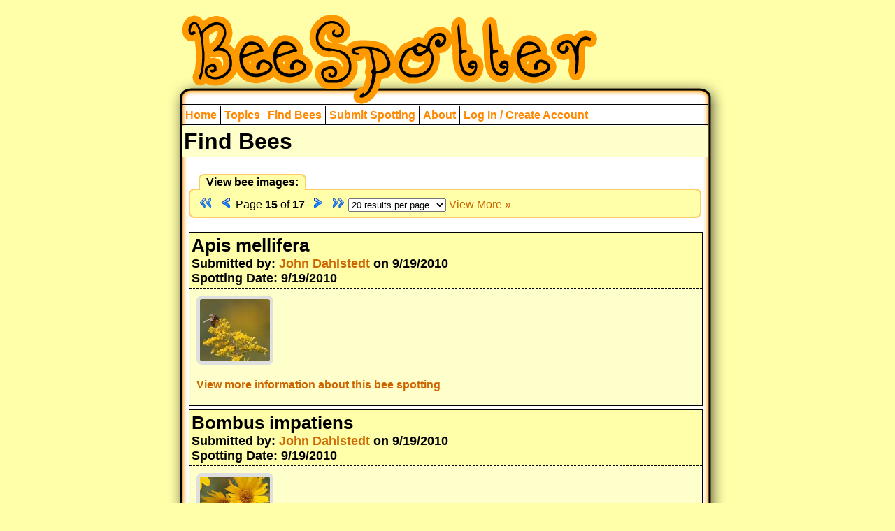

--- FILE ---
content_type: text/html; charset=UTF-8
request_url: https://beespotter.org/beedata/search.php?viewtype=photo&year=2010&pageNum%5Blist%5D=15
body_size: 6691
content:
<!DOCTYPE html PUBLIC "-//W3C//DTD XHTML 1.0 Transitional//EN"
  "http://www.w3.org/TR/xhtml1/DTD/xhtml1-transitional.dtd">
<html xmlns="http://www.w3.org/1999/xhtml" xml:lang="en-US" lang="en-US">
<head>
	<!-- Google tag (gtag.js) -->
	<script async src="https://www.googletagmanager.com/gtag/js?id=G-4HD31E1WCW"></script>
	<script>
		window.dataLayer = window.dataLayer || [];
		function gtag(){dataLayer.push(arguments);}
		gtag('js', new Date());

		gtag('config', 'G-4HD31E1WCW');
	</script>
	<meta http-equiv="content-type" content="text/html;charset=iso-8859-1" />
	<meta name="keywords" content="beespotter, science, ornithology, bee, bees, may berenbaum, george reese, michael mckelvey, university of illinois  -  urbana-champaign, mste" />
	
	<!-- Page title -->
	<title>Find Bees, BeeSpotter, University of Illinois</title>	
	
	<!-- Favorites Icon -->
	<link rel="icon" href="/favicon.ico" type="image/x-icon" />
	<link rel="shortcut icon" href="/favicon.ico" type="image/x-icon" />
	
	<!-- Facebook Share icon -->
	<link rel="image_src" href="/images/beespotter-facebook-share-thumb.png">
	
	<!-- Enable PNG support in versions of IE below 7 -->
	<!--[if (gt IE 5.5000)&(lt IE 7)]
<script language="JavaScript">
function correctPNG() // correctly handle PNG transparency in Win IE 5.5 or higher.
   {
   for(var i=0; i<document.images.length; i++)
      {
	  var img = document.images[i]
	  var imgName = img.src.toUpperCase()
	  if (imgName.substring(imgName.length-3, imgName.length) == "PNG")
	     {
		 var imgID = (img.id) ? "id='" + img.id + "' " : ""
		 var imgClass = (img.className) ? "class='" + img.className + "' " : ""
		 var imgTitle = (img.title) ? "title='" + img.title + "' " : "title='" + img.alt + "' "
		 var imgStyle = "display:inline-block;" + img.style.cssText 
		 if (img.align == "left") imgStyle = "float:left;" + imgStyle
		 if (img.align == "right") imgStyle = "float:right;" + imgStyle
		 if (img.parentElement.href) imgStyle = "cursor:hand;" + imgStyle		
		 var strNewHTML = "<span " + imgID + imgClass + imgTitle
		 + " style=\"" + "width:" + img.width + "px; height:" + img.height + "px;" + imgStyle + ";"
	     + "filter:progid:DXImageTransform.Microsoft.AlphaImageLoader"
		 + "(src=\'" + img.src + "\', sizingMethod='scale');\"></span>" 
		 img.outerHTML = strNewHTML
		 i = i-1
	     }
      }
   }
addLoadEvent(correctPNG);
</script>
<![endif]-->

	<!-- BEGIN STYLESHEETS -->	
		<style type="text/css" title="currentStyle" media="screen">
			@import "/css/beespotter3.css?v=202012232027";
		</style>
		
		<!--[if lt IE 7]>
		<style type="text/css" title="currentStyle" media="screen">
			@import "/css/beespotter3-ie6.css?v=202012232027";
		</style>
		<![endif]-->
		
		<!--[if lte IE 7]>
		<style type="text/css" title="currentStyle" media="screen">
			@import "/css/beespotter3-ie7.css?v=202012232027";
		</style>
		<![endif]-->
		
		<!-- PRINT Stylesheet -->
		<link rel="stylesheet" type="text/css" media="print" href="/css/beespotter3-print.css" />
		
		<!-- date_chooser styles -->
		<link rel="stylesheet" href="/js/date_chooser/datechooser.css?v=202012232027" type="text/css" />
		<!--[if lte IE 6.5]>
		<link rel="stylesheet" href="/js/date_chooser/select-free.css" type="text/css" />
		<![endif]-->
		
		<!-- BEGIN page-specific stylesheets -->
		
		<style>
		DIV#paginationListLong_1>SPAN.curPage { width: 67px; }
		DIV#paginationListLong_1>A            { width: 67px; }
		</style>
		<style>
		DIV#paginationListLong_2>SPAN.curPage { width: 67px; }
		DIV#paginationListLong_2>A            { width: 67px; }
		</style>
		<!-- Magnific Lightbox Popup core CSS file -->
		<link rel='stylesheet' href='/css/magnific/magnific-popup.css?v=202012232027'>
		
		<!-- END   page-specific stylesheets -->
	<!-- END   STYLESHEETS -->
	
	<!-- BEGIN JAVASCRIPTS -->
		<!-- BEGIN page-specific scripts -->
		
		<!-- jQuery Support -->
		<!-- try to load from CDN -->
		<script src='https://code.jquery.com/jquery-3.1.1.min.js' integrity='sha256-hVVnYaiADRTO2PzUGmuLJr8BLUSjGIZsDYGmIJLv2b8=' crossorigin='anonymous'></script>
		<!-- fall back to local copy if necessary -->
		<script>window.jQuery || document.write('<script src="/js/jquery/jquery-3.1.1.min.js"><\/script>')</script>
		<!-- play nicely with other JS frameworks which override $ -->
		<script>jQuery.noConflict();</script>
		
		<!-- Magnific Lightbox Popup core JS file -->
		<script src='/js/jquery/jquery.magnific-popup.js'></script>
		
		<!-- Magnific Lightbox implementation -->
		<script>
		
		// Reusable function; necessary because GMaps info windows need to rerun the lightbox initialization each time they add a new gallery to the page
		function lightboxify() {
			// Load each gallery separately
			jQuery('.lightbox').each(function() {
				jQuery(this).magnificPopup({
					delegate: 'a.gallery-item', // the selector for gallery item
					type: 'image',
					gallery:{
						enabled:true
					},
					image: {
						verticalFit: true,
						titleSrc: function(item) {
							return jQuery(item.el).find('img').attr('title') + '<br /><a href=\"' + jQuery(item.el).attr('href') + '\" target=\"_blank\">View image #' + (jQuery(item.el).closest('li').index() + 1) + ' at full size in a new tab</a>';
						}
					},
				});
			});
		}
		
		jQuery(document).ready(function() {
			lightboxify();
		});
		</script>
		
		<!-- Scriptaculous Support -->
		<script language='javascript' type='text/javascript' src='/js/scriptaculous/lib/prototype.js'></script>
		<script language='javascript' type='text/javascript' src='/js/scriptaculous/lib/prototypeUtils.js'></script>
		
		<script language='javascript' type='text/javascript' src='/js/scriptaculous/src/scriptaculous.js'></script>
		
		<!-- END   page-specific scripts -->
		
		<script language="JavaScript" src="/js/beespotter.js?v=202012232027" type="text/javascript"></script>
		
		<!-- date_chooser scripts -->
		<script language="JavaScript" src="/js/date_chooser/datechooser.js" type="text/javascript"></script>
		<script language="JavaScript" src="/js/date_chooser/date-functions.js" type="text/javascript"></script>
	<!-- END   JAVASCRIPTS -->

	<!-- Google Analytics tracking code (8/4/2010) -->
	<script type="text/javascript">
		
		var _gaq = _gaq || [];
		_gaq.push(['_setAccount', 'UA-3404737-1']);
		_gaq.push(['_trackPageview']);
		
		(function() {
			var ga = document.createElement('script'); ga.type = 'text/javascript'; ga.async = true;
			ga.src = ('https:' == document.location.protocol ? 'https://ssl' : 'http://www') + '.google-analytics.com/ga.js';
			var s = document.getElementsByTagName('script')[0]; s.parentNode.insertBefore(ga, s);
		})();
		
	</script>
</head>
<body>

<!-- Begin Header -->
<div id="pageContainerHeader" role="banner">
	<a id='skip' href='#pageContents'>Skip to main content</a>
	
	<h1>
		<img src="/images/bslogo.png" alt='BeeSpotter' />
	</h1>
	
</div>
<div id="pageContainer">
	<h2 class='sr-only' id='mainNavigationLabel'>Main Navigation Menu</h2>
	<ul id='mainNavigation' role='navigation' aria-labelledby='mainNavigationLabel'>
		<li><a href='/'>Home</a></li>
		<li><a href='/topics/'>Topics</a></li>
		<li><a href='/beedata/search'>Find Bees</a></li>
		<li><a href='/beedata/enter'>Submit Spotting</a></li>
		<li><a href='/about'>About</a></li>
		<li><a href='/members/login'>Log In / Create Account</a></li>
	</ul> <!-- UL#mainNavigation -->
<!-- End Header -->
	
<!--    Begin Main Page Content -->
	<div id="pageBody" role="main">
		<h1 id='pageHeading'>
			Find Bees
		</h1>
		<!--
		<div id="pageBC">
			<div class='breadcrumbs'>
<a href="/">Home</a>
 &raquo; <a href="/beedata/">Beedata</a>
 &raquo; Search
</div>

<div class='clearDiv'>&nbsp;</div>
		</div>
		-->
		
		<div id="pageContents">
			
									
<div id='paginationListShort_1' class='listPagination'><h2 class='listPaginationTitle'>View bee images: </h2>
	<a href='/beedata/search.php?viewtype=photo&year=2010&pageNum%5Blist%5D=1' class='imgLink' title='Go to first page'><img src='/images/icons/16x16/2leftarrow.png' alt='Go to first page' /></a>
	<a href='/beedata/search.php?viewtype=photo&year=2010&pageNum%5Blist%5D=14' class='imgLink' title='Go to previous page'><img src='/images/icons/16x16/1leftarrow.png' alt='Go to previous page' /></a>
	<span class='curPage'><span class='accessibilitySection'>Currently Viewing </span>Page <strong>15</strong> of <strong>17</strong></span>
	<a href='/beedata/search.php?viewtype=photo&year=2010&pageNum%5Blist%5D=16' class='imgLink' title='Go to next page'><img src='/images/icons/16x16/1rightarrow.png' alt='Go to next page' /></a>
	<a href='/beedata/search.php?viewtype=photo&year=2010&pageNum%5Blist%5D=17' class='imgLink' title='Go to last page'><img src='/images/icons/16x16/2rightarrow.png' alt='Go to last page' /></a>
	<span class='listPaginationFormContainer'>
		<form name='listPaginationForm' method='get' style='display: inline;'>
			<select name='perPage[list]'  size='1' onchange="this.form.submit();" style=''>
	<option value='5'>5 results per page</option>
	<option value='10'>10 results per page</option>
	<option value='20' selected='selected'>20 results per page</option>
	<option value='50'>50 results per page</option>
	<option value='100'>100 results per page</option>
</select>

			<input type='hidden' name='viewtype' value='photo'>
			<input type='hidden' name='year' value='2010'>
			<input type='hidden' name='pageNum[list]' value='15'>
		</form>
		<a href='javascript:void(0);' onclick='swapByID("paginationListLong_1","paginationListShort_1")'>View More &raquo;</a>
	</span>
	<div class='clearBoth'></div>
</div>
<div id='paginationListLong_1' class='listPagination' style='display: none;'><h2 class='listPaginationTitle'>View bee images: </h2>
	<ul class='listPaginationPageLinks'>
	<li><a href='/beedata/search.php?viewtype=photo&year=2010&pageNum%5Blist%5D=1' title='Go to page #1'><span class='accessibilitySection'>Go to page #1 to view items </span>1 - 20</a></li>
	<li><a href='/beedata/search.php?viewtype=photo&year=2010&pageNum%5Blist%5D=2' title='Go to page #2'><span class='accessibilitySection'>Go to page #2 to view items </span>21 - 40</a></li>
	<li><a href='/beedata/search.php?viewtype=photo&year=2010&pageNum%5Blist%5D=3' title='Go to page #3'><span class='accessibilitySection'>Go to page #3 to view items </span>41 - 60</a></li>
	<li><a href='/beedata/search.php?viewtype=photo&year=2010&pageNum%5Blist%5D=4' title='Go to page #4'><span class='accessibilitySection'>Go to page #4 to view items </span>61 - 80</a></li>
	<li><a href='/beedata/search.php?viewtype=photo&year=2010&pageNum%5Blist%5D=5' title='Go to page #5'><span class='accessibilitySection'>Go to page #5 to view items </span>81 - 100</a></li>
	<li><a href='/beedata/search.php?viewtype=photo&year=2010&pageNum%5Blist%5D=6' title='Go to page #6'><span class='accessibilitySection'>Go to page #6 to view items </span>101 - 120</a></li>
	<li><a href='/beedata/search.php?viewtype=photo&year=2010&pageNum%5Blist%5D=7' title='Go to page #7'><span class='accessibilitySection'>Go to page #7 to view items </span>121 - 140</a></li>
	<li><a href='/beedata/search.php?viewtype=photo&year=2010&pageNum%5Blist%5D=8' title='Go to page #8'><span class='accessibilitySection'>Go to page #8 to view items </span>141 - 160</a></li>
	<li><a href='/beedata/search.php?viewtype=photo&year=2010&pageNum%5Blist%5D=9' title='Go to page #9'><span class='accessibilitySection'>Go to page #9 to view items </span>161 - 180</a></li>
	<li><a href='/beedata/search.php?viewtype=photo&year=2010&pageNum%5Blist%5D=10' title='Go to page #10'><span class='accessibilitySection'>Go to page #10 to view items </span>181 - 200</a></li>
	<li><a href='/beedata/search.php?viewtype=photo&year=2010&pageNum%5Blist%5D=11' title='Go to page #11'><span class='accessibilitySection'>Go to page #11 to view items </span>201 - 220</a></li>
	<li><a href='/beedata/search.php?viewtype=photo&year=2010&pageNum%5Blist%5D=12' title='Go to page #12'><span class='accessibilitySection'>Go to page #12 to view items </span>221 - 240</a></li>
	<li><a href='/beedata/search.php?viewtype=photo&year=2010&pageNum%5Blist%5D=13' title='Go to page #13'><span class='accessibilitySection'>Go to page #13 to view items </span>241 - 260</a></li>
	<li><a href='/beedata/search.php?viewtype=photo&year=2010&pageNum%5Blist%5D=14' title='Go to page #14'><span class='accessibilitySection'>Go to page #14 to view items </span>261 - 280</a></li>
	<li class='curPage'><strong><span class='accessibilitySection'>Currently viewing </span>281 - 300</strong></li>
	<li><a href='/beedata/search.php?viewtype=photo&year=2010&pageNum%5Blist%5D=16' title='Go to page #16'><span class='accessibilitySection'>Go to page #16 to view items </span>301 - 320</a></li>
	<li><a href='/beedata/search.php?viewtype=photo&year=2010&pageNum%5Blist%5D=17' title='Go to page #17'><span class='accessibilitySection'>Go to page #17 to view items </span>321 - 332</a></li>
	</ul>
	<div class='clearBoth'></div>
	<span class='listPaginationFormContainer'>
		<form name='listPaginationForm' method='get' style='display: inline;'>
			<select name='perPage[list]'  size='1' onchange="this.form.submit();" style=''>
	<option value='5'>5 results per page</option>
	<option value='10'>10 results per page</option>
	<option value='20' selected='selected'>20 results per page</option>
	<option value='50'>50 results per page</option>
	<option value='100'>100 results per page</option>
</select>

			<input type='hidden' name='viewtype' value='photo'>
			<input type='hidden' name='year' value='2010'>
			<input type='hidden' name='pageNum[list]' value='15'>
		</form>
		<a href='javascript:void(0);' onclick='swapByID("paginationListLong_1","paginationListShort_1")'>&laquo; View Less</a>
	</span>
	<div class='clearBoth'></div>
</div>

<div class='clearBoth'>&nbsp;</div>
<ul class='beeImageListingList'>
		<li class='beeImageListing' style='margin-bottom: 5px;'>
			<div class='heading'>
				<h2>Apis mellifera</h2>
				Submitted by: <a href='/profile/431'>John Dahlstedt</a> on 9/19/2010
				<br />Spotting Date: 9/19/2010
			</div>
			<div class='contents'>
				<ul class='lightbox'>
				<li>
					<div id='imgDiv-3284' class='imgThumb'>
	<a href='https://beespotter.org/beedata/bees/1962-1.jpg' target='_blank' class='gallery-item'><img class='loaded' name='uploadedImg' src='https://beespotter.org/beedata/bees/thumbs/lg/1962-1.jpg' alt='View photo in a new window' title='View photo in a new window'></a>
</div>
				</li>
				</ul>
			<div class='clearBoth'>&nbsp;</div>
			<p>
				<strong><a href='/bee/1962'>View more information about this bee spotting</a></strong>
			</p>
			</div> <!-- END DIV.contents -->
		</li> <!-- END LI.beeImageListing -->
		<li class='beeImageListing' style='margin-bottom: 5px;'>
			<div class='heading'>
				<h2>Bombus impatiens</h2>
				Submitted by: <a href='/profile/431'>John Dahlstedt</a> on 9/19/2010
				<br />Spotting Date: 9/19/2010
			</div>
			<div class='contents'>
				<ul class='lightbox'>
				<li>
					<div id='imgDiv-3285' class='imgThumb'>
	<a href='https://beespotter.org/beedata/bees/1963-1.jpg' target='_blank' class='gallery-item'><img class='loaded' name='uploadedImg' src='https://beespotter.org/beedata/bees/thumbs/lg/1963-1.jpg' alt='View photo in a new window' title='View photo in a new window'></a>
</div>
				</li>
				</ul>
			<div class='clearBoth'>&nbsp;</div>
			<p>
				<strong><a href='/bee/1963'>View more information about this bee spotting</a></strong>
			</p>
			</div> <!-- END DIV.contents -->
		</li> <!-- END LI.beeImageListing -->
		<li class='beeImageListing' style='margin-bottom: 5px;'>
			<div class='heading'>
				<h2>Apis mellifera</h2>
				Submitted by: <a href='/profile/431'>John Dahlstedt</a> on 9/19/2010
				<br />Spotting Date: 9/19/2010
			</div>
			<div class='contents'>
				<ul class='lightbox'>
				<li>
					<div id='imgDiv-3286' class='imgThumb'>
	<a href='https://beespotter.org/beedata/bees/1964-1.jpg' target='_blank' class='gallery-item'><img class='loaded' name='uploadedImg' src='https://beespotter.org/beedata/bees/thumbs/lg/1964-1.jpg' alt='View photo in a new window' title='View photo in a new window'></a>
</div>
				</li>
				</ul>
			<div class='clearBoth'>&nbsp;</div>
			<p>
				<strong><a href='/bee/1964'>View more information about this bee spotting</a></strong>
			</p>
			</div> <!-- END DIV.contents -->
		</li> <!-- END LI.beeImageListing -->
		<li class='beeImageListing' style='margin-bottom: 5px;'>
			<div class='heading'>
				<h2>Bombus impatiens</h2>
				Submitted by: <a href='/profile/431'>John Dahlstedt</a> on 9/19/2010
				<br />Spotting Date: 9/19/2010
			</div>
			<div class='contents'>
				<ul class='lightbox'>
				<li>
					<div id='imgDiv-3287' class='imgThumb'>
	<a href='https://beespotter.org/beedata/bees/1965-1.jpg' target='_blank' class='gallery-item'><img class='loaded' name='uploadedImg' src='https://beespotter.org/beedata/bees/thumbs/lg/1965-1.jpg' alt='View photo in a new window' title='View photo in a new window'></a>
</div>
				</li>
				<li>
					<div id='imgDiv-3288' class='imgThumb'>
	<a href='https://beespotter.org/beedata/bees/1965-2.jpg' target='_blank' class='gallery-item'><img class='loaded' name='uploadedImg' src='https://beespotter.org/beedata/bees/thumbs/lg/1965-2.jpg' alt='View photo in a new window' title='View photo in a new window'></a>
</div>
				</li>
				</ul>
			<div class='clearBoth'>&nbsp;</div>
			<p>
				<strong><a href='/bee/1965'>View more information about this bee spotting</a></strong>
			</p>
			</div> <!-- END DIV.contents -->
		</li> <!-- END LI.beeImageListing -->
		<li class='beeImageListing' style='margin-bottom: 5px;'>
			<div class='heading'>
				<h2>Apis mellifera</h2>
				Submitted by: <a href='/profile/431'>John Dahlstedt</a> on 9/19/2010
				<br />Spotting Date: 9/19/2010
			</div>
			<div class='contents'>
				<ul class='lightbox'>
				<li>
					<div id='imgDiv-3289' class='imgThumb'>
	<a href='https://beespotter.org/beedata/bees/1966-1.jpg' target='_blank' class='gallery-item'><img class='loaded' name='uploadedImg' src='https://beespotter.org/beedata/bees/thumbs/lg/1966-1.jpg' alt='View photo in a new window' title='View photo in a new window'></a>
</div>
				</li>
				</ul>
			<div class='clearBoth'>&nbsp;</div>
			<p>
				<strong><a href='/bee/1966'>View more information about this bee spotting</a></strong>
			</p>
			</div> <!-- END DIV.contents -->
		</li> <!-- END LI.beeImageListing -->
		<li class='beeImageListing' style='margin-bottom: 5px;'>
			<div class='heading'>
				<h2>Apis mellifera</h2>
				Submitted by: <a href='/profile/431'>John Dahlstedt</a> on 9/23/2010
				<br />Spotting Date: 9/22/2010
			</div>
			<div class='contents'>
				<ul class='lightbox'>
				<li>
					<div id='imgDiv-3290' class='imgThumb'>
	<a href='https://beespotter.org/beedata/bees/1967-1.jpg' target='_blank' class='gallery-item'><img class='loaded' name='uploadedImg' src='https://beespotter.org/beedata/bees/thumbs/lg/1967-1.jpg' alt='View photo in a new window' title='View photo in a new window'></a>
</div>
				</li>
				</ul>
			<div class='clearBoth'>&nbsp;</div>
			<p>
				<strong><a href='/bee/1967'>View more information about this bee spotting</a></strong>
			</p>
			</div> <!-- END DIV.contents -->
		</li> <!-- END LI.beeImageListing -->
		<li class='beeImageListing' style='margin-bottom: 5px;'>
			<div class='heading'>
				<h2>Bombus impatiens</h2>
				Submitted by: <a href='/profile/431'>John Dahlstedt</a> on 9/23/2010
				<br />Spotting Date: 9/22/2010
			</div>
			<div class='contents'>
				<ul class='lightbox'>
				<li>
					<div id='imgDiv-3291' class='imgThumb'>
	<a href='https://beespotter.org/beedata/bees/1968-1.jpg' target='_blank' class='gallery-item'><img class='loaded' name='uploadedImg' src='https://beespotter.org/beedata/bees/thumbs/lg/1968-1.jpg' alt='View photo in a new window' title='View photo in a new window'></a>
</div>
				</li>
				</ul>
			<div class='clearBoth'>&nbsp;</div>
			<p>
				<strong><a href='/bee/1968'>View more information about this bee spotting</a></strong>
			</p>
			</div> <!-- END DIV.contents -->
		</li> <!-- END LI.beeImageListing -->
		<li class='beeImageListing' style='margin-bottom: 5px;'>
			<div class='heading'>
				<h2>Apis mellifera</h2>
				Submitted by: <a href='/profile/431'>John Dahlstedt</a> on 9/23/2010
				<br />Spotting Date: 9/22/2010
			</div>
			<div class='contents'>
				<ul class='lightbox'>
				<li>
					<div id='imgDiv-3292' class='imgThumb'>
	<a href='https://beespotter.org/beedata/bees/1969-1.jpg' target='_blank' class='gallery-item'><img class='loaded' name='uploadedImg' src='https://beespotter.org/beedata/bees/thumbs/lg/1969-1.jpg' alt='View photo in a new window' title='View photo in a new window'></a>
</div>
				</li>
				</ul>
			<div class='clearBoth'>&nbsp;</div>
			<p>
				<strong><a href='/bee/1969'>View more information about this bee spotting</a></strong>
			</p>
			</div> <!-- END DIV.contents -->
		</li> <!-- END LI.beeImageListing -->
		<li class='beeImageListing' style='margin-bottom: 5px;'>
			<div class='heading'>
				<h2>Bombus pensylvanicus</h2>
				Submitted by: <a href='/profile/431'>John Dahlstedt</a> on 9/23/2010
				<br />Spotting Date: 9/22/2010
			</div>
			<div class='contents'>
				<ul class='lightbox'>
				<li>
					<div id='imgDiv-3293' class='imgThumb'>
	<a href='https://beespotter.org/beedata/bees/1970-1.jpg' target='_blank' class='gallery-item'><img class='loaded' name='uploadedImg' src='https://beespotter.org/beedata/bees/thumbs/lg/1970-1.jpg' alt='View photo in a new window' title='View photo in a new window'></a>
</div>
				</li>
				<li>
					<div id='imgDiv-3294' class='imgThumb'>
	<a href='https://beespotter.org/beedata/bees/1970-2.jpg' target='_blank' class='gallery-item'><img class='loaded' name='uploadedImg' src='https://beespotter.org/beedata/bees/thumbs/lg/1970-2.jpg' alt='View photo in a new window' title='View photo in a new window'></a>
</div>
				</li>
				</ul>
			<div class='clearBoth'>&nbsp;</div>
			<p>
				<strong><a href='/bee/1970'>View more information about this bee spotting</a></strong>
			</p>
			</div> <!-- END DIV.contents -->
		</li> <!-- END LI.beeImageListing -->
		<li class='beeImageListing' style='margin-bottom: 5px;'>
			<div class='heading'>
				<h2>Apis mellifera</h2>
				Submitted by: <a href='/profile/431'>John Dahlstedt</a> on 10/1/2010
				<br />Spotting Date: 10/1/2010
			</div>
			<div class='contents'>
				<ul class='lightbox'>
				<li>
					<div id='imgDiv-3295' class='imgThumb'>
	<a href='https://beespotter.org/beedata/bees/1972-1.jpg' target='_blank' class='gallery-item'><img class='loaded' name='uploadedImg' src='https://beespotter.org/beedata/bees/thumbs/lg/1972-1.jpg' alt='View photo in a new window' title='View photo in a new window'></a>
</div>
				</li>
				</ul>
			<div class='clearBoth'>&nbsp;</div>
			<p>
				<strong><a href='/bee/1972'>View more information about this bee spotting</a></strong>
			</p>
			</div> <!-- END DIV.contents -->
		</li> <!-- END LI.beeImageListing -->
		<li class='beeImageListing' style='margin-bottom: 5px;'>
			<div class='heading'>
				<h2>Bombus impatiens</h2>
				Submitted by: <a href='/profile/431'>John Dahlstedt</a> on 10/1/2010
				<br />Spotting Date: 10/1/2010
			</div>
			<div class='contents'>
				<ul class='lightbox'>
				<li>
					<div id='imgDiv-3296' class='imgThumb'>
	<a href='https://beespotter.org/beedata/bees/1973-1.jpg' target='_blank' class='gallery-item'><img class='loaded' name='uploadedImg' src='https://beespotter.org/beedata/bees/thumbs/lg/1973-1.jpg' alt='View photo in a new window' title='View photo in a new window'></a>
</div>
				</li>
				</ul>
			<div class='clearBoth'>&nbsp;</div>
			<p>
				<strong><a href='/bee/1973'>View more information about this bee spotting</a></strong>
			</p>
			</div> <!-- END DIV.contents -->
		</li> <!-- END LI.beeImageListing -->
		<li class='beeImageListing' style='margin-bottom: 5px;'>
			<div class='heading'>
				<h2>Apis mellifera</h2>
				Submitted by: <a href='/profile/431'>John Dahlstedt</a> on 10/1/2010
				<br />Spotting Date: 10/1/2010
			</div>
			<div class='contents'>
				<ul class='lightbox'>
				<li>
					<div id='imgDiv-3297' class='imgThumb'>
	<a href='https://beespotter.org/beedata/bees/1974-1.jpg' target='_blank' class='gallery-item'><img class='loaded' name='uploadedImg' src='https://beespotter.org/beedata/bees/thumbs/lg/1974-1.jpg' alt='View photo in a new window' title='View photo in a new window'></a>
</div>
				</li>
				</ul>
			<div class='clearBoth'>&nbsp;</div>
			<p>
				<strong><a href='/bee/1974'>View more information about this bee spotting</a></strong>
			</p>
			</div> <!-- END DIV.contents -->
		</li> <!-- END LI.beeImageListing -->
		<li class='beeImageListing' style='margin-bottom: 5px;'>
			<div class='heading'>
				<h2>Apis mellifera</h2>
				Submitted by: <a href='/profile/431'>John Dahlstedt</a> on 10/1/2010
				<br />Spotting Date: 10/1/2010
			</div>
			<div class='contents'>
				<ul class='lightbox'>
				<li>
					<div id='imgDiv-3298' class='imgThumb'>
	<a href='https://beespotter.org/beedata/bees/1975-1.jpg' target='_blank' class='gallery-item'><img class='loaded' name='uploadedImg' src='https://beespotter.org/beedata/bees/thumbs/lg/1975-1.jpg' alt='View photo in a new window' title='View photo in a new window'></a>
</div>
				</li>
				</ul>
			<div class='clearBoth'>&nbsp;</div>
			<p>
				<strong><a href='/bee/1975'>View more information about this bee spotting</a></strong>
			</p>
			</div> <!-- END DIV.contents -->
		</li> <!-- END LI.beeImageListing -->
		<li class='beeImageListing' style='margin-bottom: 5px;'>
			<div class='heading'>
				<h2>Bombus impatiens</h2>
				Submitted by: <a href='/profile/527'>Dave_K</a> on 10/6/2010
				<br />Spotting Date: 9/6/2010
			</div>
			<div class='contents'>
				<ul class='lightbox'>
				<li>
					<div id='imgDiv-3299' class='imgThumb'>
	<a href='https://beespotter.org/beedata/bees/1976-1.jpg' target='_blank' class='gallery-item'><img class='loaded' name='uploadedImg' src='https://beespotter.org/beedata/bees/thumbs/lg/1976-1.jpg' alt='View photo in a new window' title='View photo in a new window'></a>
</div>
				</li>
				</ul>
			<div class='clearBoth'>&nbsp;</div>
			<p>
				<strong><a href='/bee/1976'>View more information about this bee spotting</a></strong>
			</p>
			</div> <!-- END DIV.contents -->
		</li> <!-- END LI.beeImageListing -->
		<li class='beeImageListing' style='margin-bottom: 5px;'>
			<div class='heading'>
				<h2>Bombus impatiens</h2>
				Submitted by: <a href='/profile/527'>Dave_K</a> on 10/6/2010
				<br />Spotting Date: 9/6/2010
			</div>
			<div class='contents'>
				<ul class='lightbox'>
				<li>
					<div id='imgDiv-3300' class='imgThumb'>
	<a href='https://beespotter.org/beedata/bees/1977-1.jpg' target='_blank' class='gallery-item'><img class='loaded' name='uploadedImg' src='https://beespotter.org/beedata/bees/thumbs/lg/1977-1.jpg' alt='View photo in a new window' title='View photo in a new window'></a>
</div>
				</li>
				</ul>
			<div class='clearBoth'>&nbsp;</div>
			<p>
				<strong><a href='/bee/1977'>View more information about this bee spotting</a></strong>
			</p>
			</div> <!-- END DIV.contents -->
		</li> <!-- END LI.beeImageListing -->
		<li class='beeImageListing' style='margin-bottom: 5px;'>
			<div class='heading'>
				<h2>Apis mellifera</h2>
				Submitted by: <a href='/profile/431'>John Dahlstedt</a> on 10/6/2010
				<br />Spotting Date: 10/6/2010
			</div>
			<div class='contents'>
				<ul class='lightbox'>
				<li>
					<div id='imgDiv-3301' class='imgThumb'>
	<a href='https://beespotter.org/beedata/bees/1978-1.jpg' target='_blank' class='gallery-item'><img class='loaded' name='uploadedImg' src='https://beespotter.org/beedata/bees/thumbs/lg/1978-1.jpg' alt='View photo in a new window' title='View photo in a new window'></a>
</div>
				</li>
				</ul>
			<div class='clearBoth'>&nbsp;</div>
			<p>
				<strong><a href='/bee/1978'>View more information about this bee spotting</a></strong>
			</p>
			</div> <!-- END DIV.contents -->
		</li> <!-- END LI.beeImageListing -->
		<li class='beeImageListing' style='margin-bottom: 5px;'>
			<div class='heading'>
				<h2>Apis mellifera</h2>
				Submitted by: <a href='/profile/431'>John Dahlstedt</a> on 10/6/2010
				<br />Spotting Date: 10/6/2010
			</div>
			<div class='contents'>
				<ul class='lightbox'>
				<li>
					<div id='imgDiv-3302' class='imgThumb'>
	<a href='https://beespotter.org/beedata/bees/1979-1.jpg' target='_blank' class='gallery-item'><img class='loaded' name='uploadedImg' src='https://beespotter.org/beedata/bees/thumbs/lg/1979-1.jpg' alt='View photo in a new window' title='View photo in a new window'></a>
</div>
				</li>
				</ul>
			<div class='clearBoth'>&nbsp;</div>
			<p>
				<strong><a href='/bee/1979'>View more information about this bee spotting</a></strong>
			</p>
			</div> <!-- END DIV.contents -->
		</li> <!-- END LI.beeImageListing -->
		<li class='beeImageListing' style='margin-bottom: 5px;'>
			<div class='heading'>
				<h2>Apis mellifera</h2>
				Submitted by: <a href='/profile/431'>John Dahlstedt</a> on 10/6/2010
				<br />Spotting Date: 10/6/2010
			</div>
			<div class='contents'>
				<ul class='lightbox'>
				<li>
					<div id='imgDiv-3303' class='imgThumb'>
	<a href='https://beespotter.org/beedata/bees/1980-1.jpg' target='_blank' class='gallery-item'><img class='loaded' name='uploadedImg' src='https://beespotter.org/beedata/bees/thumbs/lg/1980-1.jpg' alt='View photo in a new window' title='View photo in a new window'></a>
</div>
				</li>
				</ul>
			<div class='clearBoth'>&nbsp;</div>
			<p>
				<strong><a href='/bee/1980'>View more information about this bee spotting</a></strong>
			</p>
			</div> <!-- END DIV.contents -->
		</li> <!-- END LI.beeImageListing -->
		<li class='beeImageListing' style='margin-bottom: 5px;'>
			<div class='heading'>
				<h2>Bombus impatiens</h2>
				Submitted by: <a href='/profile/527'>Dave_K</a> on 10/8/2010
				<br />Spotting Date: 10/8/2010
			</div>
			<div class='contents'>
				<ul class='lightbox'>
				<li>
					<div id='imgDiv-3304' class='imgThumb'>
	<a href='https://beespotter.org/beedata/bees/1981-1.jpg' target='_blank' class='gallery-item'><img class='loaded' name='uploadedImg' src='https://beespotter.org/beedata/bees/thumbs/lg/1981-1.jpg' alt='View photo in a new window' title='View photo in a new window'></a>
</div>
				</li>
				<li>
					<div id='imgDiv-3305' class='imgThumb'>
	<a href='https://beespotter.org/beedata/bees/1981-2.jpg' target='_blank' class='gallery-item'><img class='loaded' name='uploadedImg' src='https://beespotter.org/beedata/bees/thumbs/lg/1981-2.jpg' alt='View photo in a new window' title='View photo in a new window'></a>
</div>
				</li>
				</ul>
			<div class='clearBoth'>&nbsp;</div>
			<p>
				<strong><a href='/bee/1981'>View more information about this bee spotting</a></strong>
			</p>
			</div> <!-- END DIV.contents -->
		</li> <!-- END LI.beeImageListing -->
		<li class='beeImageListing' style='margin-bottom: 5px;'>
			<div class='heading'>
				<h2>Bombus impatiens</h2>
				Submitted by: <a href='/profile/429'>Steven0703</a> on 10/9/2010
				<br />Spotting Date: 10/9/2010
			</div>
			<div class='contents'>
				<ul class='lightbox'>
				<li>
					<div id='imgDiv-3306' class='imgThumb'>
	<a href='https://beespotter.org/beedata/bees/1982-1.jpg' target='_blank' class='gallery-item'><img class='loaded' name='uploadedImg' src='https://beespotter.org/beedata/bees/thumbs/lg/1982-1.jpg' alt='View photo in a new window' title='View photo in a new window'></a>
</div>
				</li>
				<li>
					<div id='imgDiv-3307' class='imgThumb'>
	<a href='https://beespotter.org/beedata/bees/1982-2.jpg' target='_blank' class='gallery-item'><img class='loaded' name='uploadedImg' src='https://beespotter.org/beedata/bees/thumbs/lg/1982-2.jpg' alt='View photo in a new window' title='View photo in a new window'></a>
</div>
				</li>
				</ul>
			<div class='clearBoth'>&nbsp;</div>
			<p>
				<strong><a href='/bee/1982'>View more information about this bee spotting</a></strong>
			</p>
			</div> <!-- END DIV.contents -->
		</li> <!-- END LI.beeImageListing -->
</ul> <!-- END UL.beeImageListingList -->
<div class='clearBoth'>&nbsp;</div>
<div id='paginationListShort_2' class='listPagination'><h2 class='listPaginationTitle'>View bee images: </h2>
	<a href='/beedata/search.php?viewtype=photo&year=2010&pageNum%5Blist%5D=1' class='imgLink' title='Go to first page'><img src='/images/icons/16x16/2leftarrow.png' alt='Go to first page' /></a>
	<a href='/beedata/search.php?viewtype=photo&year=2010&pageNum%5Blist%5D=14' class='imgLink' title='Go to previous page'><img src='/images/icons/16x16/1leftarrow.png' alt='Go to previous page' /></a>
	<span class='curPage'><span class='accessibilitySection'>Currently Viewing </span>Page <strong>15</strong> of <strong>17</strong></span>
	<a href='/beedata/search.php?viewtype=photo&year=2010&pageNum%5Blist%5D=16' class='imgLink' title='Go to next page'><img src='/images/icons/16x16/1rightarrow.png' alt='Go to next page' /></a>
	<a href='/beedata/search.php?viewtype=photo&year=2010&pageNum%5Blist%5D=17' class='imgLink' title='Go to last page'><img src='/images/icons/16x16/2rightarrow.png' alt='Go to last page' /></a>
	<span class='listPaginationFormContainer'>
		<form name='listPaginationForm' method='get' style='display: inline;'>
			<select name='perPage[list]'  size='1' onchange="this.form.submit();" style=''>
	<option value='5'>5 results per page</option>
	<option value='10'>10 results per page</option>
	<option value='20' selected='selected'>20 results per page</option>
	<option value='50'>50 results per page</option>
	<option value='100'>100 results per page</option>
</select>

			<input type='hidden' name='viewtype' value='photo'>
			<input type='hidden' name='year' value='2010'>
			<input type='hidden' name='pageNum[list]' value='15'>
		</form>
		<a href='javascript:void(0);' onclick='swapByID("paginationListLong_2","paginationListShort_2")'>View More &raquo;</a>
	</span>
	<div class='clearBoth'></div>
</div>
<div id='paginationListLong_2' class='listPagination' style='display: none;'><h2 class='listPaginationTitle'>View bee images: </h2>
	<ul class='listPaginationPageLinks'>
	<li><a href='/beedata/search.php?viewtype=photo&year=2010&pageNum%5Blist%5D=1' title='Go to page #1'><span class='accessibilitySection'>Go to page #1 to view items </span>1 - 20</a></li>
	<li><a href='/beedata/search.php?viewtype=photo&year=2010&pageNum%5Blist%5D=2' title='Go to page #2'><span class='accessibilitySection'>Go to page #2 to view items </span>21 - 40</a></li>
	<li><a href='/beedata/search.php?viewtype=photo&year=2010&pageNum%5Blist%5D=3' title='Go to page #3'><span class='accessibilitySection'>Go to page #3 to view items </span>41 - 60</a></li>
	<li><a href='/beedata/search.php?viewtype=photo&year=2010&pageNum%5Blist%5D=4' title='Go to page #4'><span class='accessibilitySection'>Go to page #4 to view items </span>61 - 80</a></li>
	<li><a href='/beedata/search.php?viewtype=photo&year=2010&pageNum%5Blist%5D=5' title='Go to page #5'><span class='accessibilitySection'>Go to page #5 to view items </span>81 - 100</a></li>
	<li><a href='/beedata/search.php?viewtype=photo&year=2010&pageNum%5Blist%5D=6' title='Go to page #6'><span class='accessibilitySection'>Go to page #6 to view items </span>101 - 120</a></li>
	<li><a href='/beedata/search.php?viewtype=photo&year=2010&pageNum%5Blist%5D=7' title='Go to page #7'><span class='accessibilitySection'>Go to page #7 to view items </span>121 - 140</a></li>
	<li><a href='/beedata/search.php?viewtype=photo&year=2010&pageNum%5Blist%5D=8' title='Go to page #8'><span class='accessibilitySection'>Go to page #8 to view items </span>141 - 160</a></li>
	<li><a href='/beedata/search.php?viewtype=photo&year=2010&pageNum%5Blist%5D=9' title='Go to page #9'><span class='accessibilitySection'>Go to page #9 to view items </span>161 - 180</a></li>
	<li><a href='/beedata/search.php?viewtype=photo&year=2010&pageNum%5Blist%5D=10' title='Go to page #10'><span class='accessibilitySection'>Go to page #10 to view items </span>181 - 200</a></li>
	<li><a href='/beedata/search.php?viewtype=photo&year=2010&pageNum%5Blist%5D=11' title='Go to page #11'><span class='accessibilitySection'>Go to page #11 to view items </span>201 - 220</a></li>
	<li><a href='/beedata/search.php?viewtype=photo&year=2010&pageNum%5Blist%5D=12' title='Go to page #12'><span class='accessibilitySection'>Go to page #12 to view items </span>221 - 240</a></li>
	<li><a href='/beedata/search.php?viewtype=photo&year=2010&pageNum%5Blist%5D=13' title='Go to page #13'><span class='accessibilitySection'>Go to page #13 to view items </span>241 - 260</a></li>
	<li><a href='/beedata/search.php?viewtype=photo&year=2010&pageNum%5Blist%5D=14' title='Go to page #14'><span class='accessibilitySection'>Go to page #14 to view items </span>261 - 280</a></li>
	<li class='curPage'><strong><span class='accessibilitySection'>Currently viewing </span>281 - 300</strong></li>
	<li><a href='/beedata/search.php?viewtype=photo&year=2010&pageNum%5Blist%5D=16' title='Go to page #16'><span class='accessibilitySection'>Go to page #16 to view items </span>301 - 320</a></li>
	<li><a href='/beedata/search.php?viewtype=photo&year=2010&pageNum%5Blist%5D=17' title='Go to page #17'><span class='accessibilitySection'>Go to page #17 to view items </span>321 - 332</a></li>
	</ul>
	<div class='clearBoth'></div>
	<span class='listPaginationFormContainer'>
		<form name='listPaginationForm' method='get' style='display: inline;'>
			<select name='perPage[list]'  size='1' onchange="this.form.submit();" style=''>
	<option value='5'>5 results per page</option>
	<option value='10'>10 results per page</option>
	<option value='20' selected='selected'>20 results per page</option>
	<option value='50'>50 results per page</option>
	<option value='100'>100 results per page</option>
</select>

			<input type='hidden' name='viewtype' value='photo'>
			<input type='hidden' name='year' value='2010'>
			<input type='hidden' name='pageNum[list]' value='15'>
		</form>
		<a href='javascript:void(0);' onclick='swapByID("paginationListLong_2","paginationListShort_2")'>&laquo; View Less</a>
	</span>
	<div class='clearBoth'></div>
</div>

<div class='clearBoth'>&nbsp;</div>
			
			
			<form name="searchBees" id="searchBees" method="GET" action="/beedata/search.php?viewtype=photo&year=2010&pageNum%5Blist%5D=15">
			
			<div class="bsSearch">
				<h2 class="heading">Search Options:</h2>
				
				<div>
					<label for="species">Bee Species:</label>
					<select name='species[]' id='species' size='1'  style=''>
	<option value=''>All Species...</option>
	<option value='mellifera'>Apis mellifera</option>
	<option value='affinis'>Bombus affinis</option>
	<option value='auricomus'>Bombus auricomus</option>
	<option value='bimaculatus'>Bombus bimaculatus</option>
	<option value='citrinus'>Bombus citrinus</option>
	<option value='fervidus'>Bombus fervidus</option>
	<option value='fraternus'>Bombus fraternus</option>
	<option value='griseocollis'>Bombus griseocollis</option>
	<option value='impatiens'>Bombus impatiens</option>
	<option value='pensylvanicus'>Bombus pensylvanicus</option>
	<option value='perplexus'>Bombus perplexus</option>
	<option value='rufocinctus'>Bombus rufocinctus</option>
	<option value='vagans'>Bombus vagans</option>
	<option value='variabilis'>Bombus variabilis</option>
</select>
				</div>
				
				
				<input type="hidden" name="enteredBy" value="citsci" />
				
				<div>
					<fieldset>
						<legend>Photo Rating:</legend>
						
						<div>
							<label for="ratingMin">Minimum:</label>
							<select name='ratingMin' id='ratingMin' size='1'  style=''>
	<option value='' selected='selected'>Select Minimum Rating...</option>
	<option value='1'>1</option>
	<option value='2'>2</option>
	<option value='3'>3</option>
	<option value='4'>4</option>
	<option value='5'>5</option>
	<option value='6'>6</option>
	<option value='7'>7</option>
	<option value='8'>8</option>
	<option value='9'>9</option>
	<option value='10'>10</option>
</select>
						</div>
						
						<div>
							<label for="ratingMax">Maximum:</label>
							<select name='ratingMax' id='ratingMax' size='1'  style=''>
	<option value='' selected='selected'>Select Maximum Rating...</option>
	<option value='1'>1</option>
	<option value='2'>2</option>
	<option value='3'>3</option>
	<option value='4'>4</option>
	<option value='5'>5</option>
	<option value='6'>6</option>
	<option value='7'>7</option>
	<option value='8'>8</option>
	<option value='9'>9</option>
	<option value='10'>10</option>
</select>
						</div>
				</div>
				
								
				<div>
					<fieldset>
						<legend>Date Spotted:</legend>
						<label for="search_dateStart">From:</label>
						<input id='search_dateStart' name='dateStart' size='15' maxlength='10' type='text' value='' /> <a href='#' class='calChooserPic' onclick='return showChooser(this, "search_dateStart", "chooserSpan", 2026, 2007, "Y-m-d", false);'><img src='/images/icons/calendar_chooser.gif' /></a>
<div id='chooserSpan' class='dateChooser select-free' style='display: none; visibility: hidden; width: 170px;'>
</div>
						<br />
						<label for="search_dateEnd">To:</label>
						<input id='search_dateEnd' name='dateEnd' size='15' maxlength='10' type='text' value='' /> <a href='#' class='calChooserPic' onclick='return showChooser(this, "search_dateEnd", "chooserSpan", 2026, 2007, "Y-m-d", false);'><img src='/images/icons/calendar_chooser.gif' /></a>
<div id='chooserSpan' class='dateChooser select-free' style='display: none; visibility: hidden; width: 170px;'>
</div>
					</fieldset>
				</div>
				
				<fieldset>
					<legend>View results as:</legend>
					
					
					<input type="radio" name="viewtype" id="viewtype_photo" value="photo" checked='checked' /> <label for="viewtype_photo">Photo Listing</label>
					<br /><input type="radio" name="viewtype" id="viewtype_map" value="map" /> <label for="viewtype_map">Map</label>
					
				</fieldset>
				
				<button type="submit" name="searchBeesBtn" value="searchBees">Search Bees</button>
			</div> <!-- END DIV.bsSearch -->
			
			</form> <!-- END FORM#searchBees -->
			
			<h2 class="heading">Quick Searches:</h2>
			
			<table style="width: 100%;">
			<thead>
				<tr>
					<th>Year</th>
					<th class='textCenter'>Map</th>
					<th class='textCenter'>Listing</th>
				</tr>
			</thead>
			<tbody>
			<tr>
				<th>
					2026
				</th>
				<td class='textCenter'>
					<a href='/beedata/search?viewtype=map&amp;year=2026'>Map of spottings from 2026</a>
				</td>
				<td class='textCenter'>
					<a href='/beedata/search?viewtype=photo&amp;year=2026'>Listing of spottings from 2026</a>
				</td>
			</tr>
			<tr>
				<th>
					2025
				</th>
				<td class='textCenter'>
					<a href='/beedata/search?viewtype=map&amp;year=2025'>Map of spottings from 2025</a>
				</td>
				<td class='textCenter'>
					<a href='/beedata/search?viewtype=photo&amp;year=2025'>Listing of spottings from 2025</a>
				</td>
			</tr>
			<tr>
				<th>
					2024
				</th>
				<td class='textCenter'>
					<a href='/beedata/search?viewtype=map&amp;year=2024'>Map of spottings from 2024</a>
				</td>
				<td class='textCenter'>
					<a href='/beedata/search?viewtype=photo&amp;year=2024'>Listing of spottings from 2024</a>
				</td>
			</tr>
			<tr>
				<th>
					2023
				</th>
				<td class='textCenter'>
					<a href='/beedata/search?viewtype=map&amp;year=2023'>Map of spottings from 2023</a>
				</td>
				<td class='textCenter'>
					<a href='/beedata/search?viewtype=photo&amp;year=2023'>Listing of spottings from 2023</a>
				</td>
			</tr>
			<tr>
				<th>
					2022
				</th>
				<td class='textCenter'>
					<a href='/beedata/search?viewtype=map&amp;year=2022'>Map of spottings from 2022</a>
				</td>
				<td class='textCenter'>
					<a href='/beedata/search?viewtype=photo&amp;year=2022'>Listing of spottings from 2022</a>
				</td>
			</tr>
			<tr>
				<th>
					2021
				</th>
				<td class='textCenter'>
					<a href='/beedata/search?viewtype=map&amp;year=2021'>Map of spottings from 2021</a>
				</td>
				<td class='textCenter'>
					<a href='/beedata/search?viewtype=photo&amp;year=2021'>Listing of spottings from 2021</a>
				</td>
			</tr>
			<tr>
				<th>
					2020
				</th>
				<td class='textCenter'>
					<a href='/beedata/search?viewtype=map&amp;year=2020'>Map of spottings from 2020</a>
				</td>
				<td class='textCenter'>
					<a href='/beedata/search?viewtype=photo&amp;year=2020'>Listing of spottings from 2020</a>
				</td>
			</tr>
			<tr>
				<th>
					2019
				</th>
				<td class='textCenter'>
					<a href='/beedata/search?viewtype=map&amp;year=2019'>Map of spottings from 2019</a>
				</td>
				<td class='textCenter'>
					<a href='/beedata/search?viewtype=photo&amp;year=2019'>Listing of spottings from 2019</a>
				</td>
			</tr>
			<tr>
				<th>
					2018
				</th>
				<td class='textCenter'>
					<a href='/beedata/search?viewtype=map&amp;year=2018'>Map of spottings from 2018</a>
				</td>
				<td class='textCenter'>
					<a href='/beedata/search?viewtype=photo&amp;year=2018'>Listing of spottings from 2018</a>
				</td>
			</tr>
			<tr>
				<th>
					2017
				</th>
				<td class='textCenter'>
					<a href='/beedata/search?viewtype=map&amp;year=2017'>Map of spottings from 2017</a>
				</td>
				<td class='textCenter'>
					<a href='/beedata/search?viewtype=photo&amp;year=2017'>Listing of spottings from 2017</a>
				</td>
			</tr>
			<tr>
				<th>
					2016
				</th>
				<td class='textCenter'>
					<a href='/beedata/search?viewtype=map&amp;year=2016'>Map of spottings from 2016</a>
				</td>
				<td class='textCenter'>
					<a href='/beedata/search?viewtype=photo&amp;year=2016'>Listing of spottings from 2016</a>
				</td>
			</tr>
			<tr>
				<th>
					2015
				</th>
				<td class='textCenter'>
					<a href='/beedata/search?viewtype=map&amp;year=2015'>Map of spottings from 2015</a>
				</td>
				<td class='textCenter'>
					<a href='/beedata/search?viewtype=photo&amp;year=2015'>Listing of spottings from 2015</a>
				</td>
			</tr>
			<tr>
				<th>
					2014
				</th>
				<td class='textCenter'>
					<a href='/beedata/search?viewtype=map&amp;year=2014'>Map of spottings from 2014</a>
				</td>
				<td class='textCenter'>
					<a href='/beedata/search?viewtype=photo&amp;year=2014'>Listing of spottings from 2014</a>
				</td>
			</tr>
			<tr>
				<th>
					2013
				</th>
				<td class='textCenter'>
					<a href='/beedata/search?viewtype=map&amp;year=2013'>Map of spottings from 2013</a>
				</td>
				<td class='textCenter'>
					<a href='/beedata/search?viewtype=photo&amp;year=2013'>Listing of spottings from 2013</a>
				</td>
			</tr>
			<tr>
				<th>
					2012
				</th>
				<td class='textCenter'>
					<a href='/beedata/search?viewtype=map&amp;year=2012'>Map of spottings from 2012</a>
				</td>
				<td class='textCenter'>
					<a href='/beedata/search?viewtype=photo&amp;year=2012'>Listing of spottings from 2012</a>
				</td>
			</tr>
			<tr>
				<th>
					2011
				</th>
				<td class='textCenter'>
					<a href='/beedata/search?viewtype=map&amp;year=2011'>Map of spottings from 2011</a>
				</td>
				<td class='textCenter'>
					<a href='/beedata/search?viewtype=photo&amp;year=2011'>Listing of spottings from 2011</a>
				</td>
			</tr>
			<tr>
				<th>
					2010
				</th>
				<td class='textCenter'>
					<a href='/beedata/search?viewtype=map&amp;year=2010'>Map of spottings from 2010</a>
				</td>
				<td class='textCenter'>
					<a href='/beedata/search?viewtype=photo&amp;year=2010'>Listing of spottings from 2010</a>
				</td>
			</tr>
			<tr>
				<th>
					2009
				</th>
				<td class='textCenter'>
					<a href='/beedata/search?viewtype=map&amp;year=2009'>Map of spottings from 2009</a>
				</td>
				<td class='textCenter'>
					<a href='/beedata/search?viewtype=photo&amp;year=2009'>Listing of spottings from 2009</a>
				</td>
			</tr>
			<tr>
				<th>
					2008
				</th>
				<td class='textCenter'>
					<a href='/beedata/search?viewtype=map&amp;year=2008'>Map of spottings from 2008</a>
				</td>
				<td class='textCenter'>
					<a href='/beedata/search?viewtype=photo&amp;year=2008'>Listing of spottings from 2008</a>
				</td>
			</tr>
			<tr>
				<th>
					2007
				</th>
				<td class='textCenter'>
					<a href='/beedata/search?viewtype=map&amp;year=2007'>Map of spottings from 2007</a>
				</td>
				<td class='textCenter'>
					<a href='/beedata/search?viewtype=photo&amp;year=2007'>Listing of spottings from 2007</a>
				</td>
			</tr>
					
			</tbody>
			</table>
			
			


		
			
		</div>
	</div>
	<!--    End Main Page Content -->
	
	<div id="pageFooter" role="contentinfo">
		<ul class='socialMediaLinks inlineList floatRight'>
			<li>
				<a href="https://facebook.com/UIBeeSpotter" title="Visit our Facebook page!">
					<img src="/images/icons/social/facebook_32.png" class='socialMediaIcon' alt="Visit our Facebook page!" />
				</a>
			</li>
			<li>
				<a href="http://twitter.com/BeeSpotter" title="Follow us on Twitter!">
					<img src="/images/icons/social/twitter_32.png" class='socialMediaIcon' alt="Follow us on Twitter!" />
				</a>
			</li>
		</ul>
		<p>
			For more information about the BeeSpotter project, please <a href="https://go.illinois.edu/BeeSpotterRequest">contact us</a>
		</p>
	</div>
</div>

<div id="pageContainerFooter">
	&nbsp;
</div>



</body>
</html>

--- FILE ---
content_type: text/css
request_url: https://beespotter.org/css/beespotter3-print.css
body_size: 520
content:
body
{
	background: white;
	font-size: 12pt;
}

/* HIDDEN ELEMENTS (these will never print) */
.sr-only,
.accessibilityHeader,
.accessibilitySection,
.accessibilityTag,
.siteEnvironment,
.socialMediaLinks,
#mainNavigation,
#skip,
.noprint
{
	display: none;
}

#pageContainerHeader
{
	background: none;
	margin: 0 0 10px 0;
}

A[href],
A[href]:link,
A[href]:visited { font-size: 12pt; font-weight: bold; color: #CD6600; text-decoration: underline; }


/**
 ** Display links visually for printing
 **/

/* #pageContents a:link:after, #pageContents a:visited:after */

/* Print URL after <a> tag if href attribute is defined */
#pageContainer a[href]:after {
	content: " (" attr(href) ") ";
	font-size: 90%;
}

/* Do not print URL after <a> tag if href begins with "/" (relative link) or "#" (anchor link) */
#pageContainer a[href^="/"]:after {
	content: " (http://beespotter.org" attr(href) ") ";
}

#pageContainer a[href^=�#�]:after {
	content: " (http://beespotter.org" attr(href) ") ";
}
